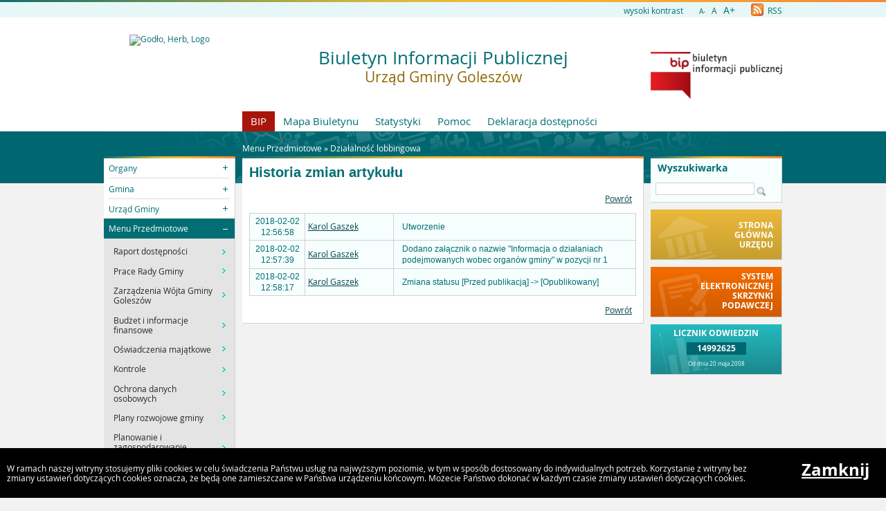

--- FILE ---
content_type: text/html
request_url: https://goleszow.bip.net.pl/?p=history&id=11106
body_size: 4104
content:
<!DOCTYPE html>
<html lang="pl">
    <head>
        <title>BIP - Urząd Gminy Goleszów</title>
        
        <meta charset="UTF-8">
        <meta name="viewport" content="width=device-width, initial-scale=1.0">
        <meta name="author" content="Sputnik Software Sp. z o.o.">
        <meta name="deklaracja-dostÄ™pnoĹ›ci" content="https://goleszow.bip.net.pl/?p=dostepnosc">

	<meta property="og:site_name" content="BIP - Urząd Gminy Goleszów" />
	<meta property="og:site" content="https://goleszow.bip.net.pl" />
	<meta property="og:title" content="BIP - Urząd Gminy Goleszów"/>
	<meta property="og:description" content="" />
	<meta property="og:image" content="https://goleszow.bip.net.pl/https://.goleszow.bip.net.pl/img/layout_2008/herby/goleszow.jpg" />
	<meta property="og:image:secure_url" content="https://goleszow.bip.net.pl/https://.goleszow.bip.net.pl/img/layout_2008/herby/goleszow.jpg" />
	<meta property="og:url" content="https://goleszow.bip.net.pl/?p=history&id=11106" />
	<meta property="og:type" content="article" />

        <script type="text/javascript">
            var rozmiar = 12;
        </script>
        <script type="text/javascript" src="/ui2015/js/jquery-1.11.1.min.js"></script>
        <script src="/ui2015/js/standard2015.js"></script>
        

        <link rel="stylesheet" href="dynamic.php?item=bip-css" type="text/css" />
        <link rel="stylesheet" href="/ui2015/css/style_fix.css" type="text/css" />
        <!--[if lt IE 9]>
          <script src="http://html5shim.googlecode.com/svn/trunk/html5.js"></script>
        <![endif]-->
    </head>
    <body class="fixed show_cookie" style="font-size:12px;">
        <div id="page_wrapper">
            <!-- HEADER -->
            <header>
                <section id="head_props">
                    <img class="bar_slim_color" src="/ui2015/img/bar_slim_color.png" alt="Kolorowy pasek">
                
                    <div class="wrapper_parent">
                        <div>
                            <img src="/ui2015/img/pixel.gif" alt="Zmień kontrast" /><a href="javascript:PrzelaczWysokiKontrast();" title="Wysoki kontrast" id="high_contrast">wysoki kontrast</a>
                        </div>
                        <div>
                            <a href="javascript:ZmienCzcionke(-1);" style="font-size:0.8em;" title="Zmniejsz rozmiar czcionki">A-</a>&nbsp;&nbsp;
                            <a href="javascript:ZmienCzcionke(0);" title="Normalny rozmiar czcionki">A</a>&nbsp;&nbsp;
                            <a href="javascript:ZmienCzcionke(1);" style="font-size:1.2em;" title="Zwiększ rozmiar czcionki">A+</a>
                        </div>
                        <div>
                            <a href="?p=new-articles&amp;rss=1" title="RSS Feed"><img id="rss_icon" src="/ui2015/img/icons/ico_rss.png" alt="RSS Feed Icon"> RSS</a>
                        </div>
                        
                        <!-- <div>
                            <label for="multisite">&nbsp;</label>
                            <select id="multisite">
                                <optgroup label="Strony Podmiotowe:">
                                    <option value="/">Urząd Gminy Goleszów</option>
                                </optgroup>
                            </select>
                        </div> -->
                    </div>
                </section>
            
                <section id="head_main" class="without_image">
                    <div class="wrapper_parent">
                        <!-- HERB, NAZWA, LOGO -->
                        <div class="wrapper wrapper_left"><img src="https://.goleszow.bip.net.pl/img/layout_2008/herby/goleszow.jpg" alt="Godło, Herb, Logo" ></div>
                        <div class="wrapper wrapper_right"><a href="https://www.gov.pl/web/bip" title="Biuletyn Informacji Publicznej" target="_blank"><img src="/ui2015/img/bip_logo_glowne_244.jpg" alt="Logo Biuletyn Informacji Publicznej"></a></div>
                        <div class="wrapper wrapper_center"><h1>Biuletyn Informacji Publicznej<br/><span>Urząd Gminy Goleszów</span></h1></div>

                        <!-- TOP MENU -->
                        <nav id="top_menu">
                            <ul>
                                <li class=" first"><a href="/" title="Strona główna BIP">BIP</a></li>
                                <li class="second"><a href="?p=map" title="Mapa strony">Mapa Biuletynu</a></li>
                                <li class="second"><a href="?p=stats" title="Statystyki wyświetleń strony">Statystyki</a></li>
                                <li class="second"><a href="?p=help" title="Pomoc">Pomoc</a></li>
                                <li class="second"><a href="?p=dostepnosc" title="Deklaracja dostępności">Deklaracja dostępności</a></li>
                                <!--<li class="second"><a href="bip-ochrona/" target="_blank" onClick="return popup('bip-ochrona/')">Ochrona Środowiska</a></li>-->
                            </ul>
                        </nav>
                    </div>
                </section>
            </header>
        
            <!-- MAIN CONTENT -->
            <main>
                <div class="wrapper_parent">
                    
                    <!-- BREADCRUMB -->
                    <div id="breadcrumb" class="wrapper wrapper_center">Menu Przedmiotowe &raquo; <a href="?c=1842" class="path_lnk">Działalność lobbingowa</a></div>

                    <!-- MAIN MENU -->
                    <nav class="wrapper wrapper_left">
                        <img class="bar_slim_color" src="/ui2015/img/bar_slim_color.png" alt="Kolorowy pasek">
                        <ul class="content_border">
                            
                            <li class="kategoria collapsed alpha"><span tabindex="0" role="button">Organy</span>
                                <ul>
                                    <li><a href="?c=85" class=""><span>Wójt Gminy Goleszów</span></a></li>
                                    <li><a href="?c=86" class=""><span>Rada Gminy Goleszów</span></a></li>
                                </ul>
                            </li>
                            <li class="kategoria collapsed"><span tabindex="0" role="button">Gmina</span>
                                <ul>
                                    <li><a href="?c=97" class=""><span>Statut Gminy</span></a></li>
                                    <li><a href="?c=91" class=""><span>Jednostki organizacyjne</span></a></li>
                                    <li><a href="?c=647" class=""><span>Instytucje kultury</span></a></li>
                                    <li><a href="?c=92" class=""><span>Jednostki pomocnicze - sołectwa</span></a></li>
                                </ul>
                            </li>
                            <li class="kategoria collapsed"><span tabindex="0" role="button">Urząd Gminy</span>
                                <ul>
                                    <li><a href="?c=753" class=""><span>Struktura organizacyjna</span></a></li>
                                    <li><a href="?c=220" class=" bold"><span>Jak załatwić sprawę</span></a></li>
                                    <li><a href="?c=184" class=""><span>Prowadzone rejestry i ewidencje</span></a></li>
                                    <li><a href="?c=796" class=""><span>Zamówienia Publiczne</span></a></li>
                                </ul>
                            </li>
                            <li class="kategoria expanded selected"><span tabindex="0" role="button">Menu Przedmiotowe</span>
                                <ul>
                                    <li><a href="?c=2035" class=""><span>Raport dostępności</span></a></li>
                                    <li><a href="?c=584" class=" bold"><span>Prace Rady Gminy</span></a></li>
                                    <li><a href="?c=203" class=""><span>Zarządzenia Wójta Gminy Goleszów</span></a></li>
                                    <li><a href="?c=101" class=""><span>Budżet i informacje finansowe</span></a></li>
                                    <li><a href="?c=223" class=""><span>Oświadczenia majątkowe</span></a></li>
                                    <li><a href="?c=230" class=""><span>Kontrole</span></a></li>
                                    <li><a href="?c=2082" class=""><span>Ochrona danych osobowych</span></a></li>
                                    <li><a href="?c=291" class=""><span>Plany rozwojowe gminy</span></a></li>
                                    <li><a href="?c=102" class=""><span>Planowanie i zagospodarowanie przestrzenne</span></a></li>
                                    <li><a href="?c=289" class=""><span>Zbiorowe zaopatrzenie w wodę i zbiorowe odprowadzanie scieków</span></a></li>
                                    <li><a href="?c=290" class=""><span>Współpraca z organizacjami pozarządowymi</span></a></li>
                                    <li><a href="?c=234" class=" bold"><span>Nabór Pracowników</span></a></li>
                                    <li><a href="?c=232" class=""><span>Kodeks Etyki Pracowników</span></a></li>
                                    <li><a href="?c=285" class=" bold"><span>Ogłoszenia</span></a></li>
                                    <li><a href="?c=364" class=""><span>Ochrona Środowiska i informacja o środowisku</span></a></li>
                                    <li><a href="?c=2105" class=""><span>Zarządzanie kryzysowe</span></a></li>
                                    <li><a href="?c=618" class=""><span>Gospodarka odpadami i ściekami</span></a></li>
                                    <li><a href="?c=2041" class=""><span>Gospodarka komunalna i mieszkaniowa</span></a></li>
                                    <li><a href="?c=386" class=""><span>Serwis Dziennika Ustaw</span></a></li>
                                    <li><a href="?c=387" class=""><span>Sewis Monitora Polskiego</span></a></li>
                                    <li><a href="?c=507" class=""><span>Serwis Dziennika Urzędowego Województwa Śląskiego</span></a></li>
                                    <li><a href="?c=528" class=""><span>Zbiór aktów prawa miejscowego</span></a></li>
                                    <li><a href="?c=508" class=" bold"><span>Wybory</span></a></li>
                                    <li class="selected"><a href="?c=1842" class=""><span>Działalność lobbingowa</span></a></li>
                                    <li><a href="?c=1859" class=""><span>Spółki prawa handlowego</span></a></li>
                                    <li><a href="?c=576" class=""><span>Ponowne wykorzystywanie informacji sektora publicznego</span></a></li>
                                    <li><a href="?c=725" class=""><span>Referendum</span></a></li>
                                    <li><a href="?c=736" class=""><span>Zgromadzenia</span></a></li>
                                    <li><a href="?c=741" class=""><span>Nieodpłatna pomoc prawna</span></a></li>
                                    <li><a href="?c=789" class=""><span>Petycje</span></a></li>
                                    <li><a href="?c=2033" class=""><span>Narodowy Spis Powszechny 2021</span></a></li>
                                    <li><a href="?c=2131" class=""><span>Informacje o planowanych pomiarach pem</span></a></li>
                                    <li><a href="?c=2194" class=""><span>Procedury dokonywania zgłoszeń naruszeń prawa</span></a></li>
                                    <li><a href="?c=2207" class=""><span>Rewitalizacja</span></a></li>
                                </ul>
                            </li>
                            <li class="kategoria collapsed"><span tabindex="0" role="button">Informacje</span>
                                <ul>
                                    <li><a href="?c=107" class=""><span>Redakcja</span></a></li>
                                    <li><a href="?c=610" class=""><span>Dokumenty</span></a></li></ul></li>
                        </ul>
                        <div id="mobile_menu" class="content_border clickable">
                            <span>MENU</span>
                        </div>
                    </nav>
                    
                    <!-- SEARCH, LAST ARTICLES, TILES -->
                    <aside class="wrapper wrapper_right">
                        <img class="bar_slim_color" src="/ui2015/img/bar_slim_color.png" alt="Kolorowy pasek">
                        <section class="searchbox content_border">
                            <form action="./" method="GET">
                                <input type="hidden" name="p" value="search">
                                <label for="searchstr">Wyszukiwarka</label>
                                <input type="text" name="searchstr" id="searchstr" value="" />
                                <input type="submit" name="submit" value="Znajdz" />
                            </form>
                        </section>

                        <!--
                        <img class="bar_slim_color" src="/ui2015/img/bar_slim_color.png" alt="Kolorowy pasek">
                        <section class="last_articles content_border">
                            <div>Najnowsze artykuły i&nbsp;aktualizacje</div>
                            
                        </section>
                        -->
                    
                        <section id="tiles">
                            <!--<div id="bip_gov"><a href="https://www.gov.pl/web/bip" title="Biuletyn Informacji Publicznej" target="_blank"><img src="/ui2015/img/pixel.gif" alt="Logo Biuletyn Informacji Publicznej" ></a></div>-->
                            <!--<div class="tile_custom"><a href="#" target="_blank"><img src="#" alt=""></a></div>-->
                            
                            
                            <div class="tile tile_yellow content_border">
                                <div class="tile_office">
                                    <a href="https://www.goleszow.pl" target="_blank"><span><span class="three-rows">Strona<br />główna<br />urzędu</span></span></a>
                                </div>
                            </div>
                            
                            
                            <div class="tile tile_orange content_border">
                                <div class="tile_sesp">
                                    <a href="http://www.epuap.gov.pl" target="_blank"><span><span class="four-rows">System<br />elektronicznej<br />skrzynki<br />podawczej</span></span></a>
                                </div>
                            </div>
                            
                            <!--
                            <div class="tile tile_grey content_border">
                                <div class="tile_archive">
                                    <a href="" target="_blank"><span><span class="two-rows">BIP<br />Archiwalny</span></span></a>
                                </div>
                            </div>
                            -->
                            
                            <div class="tile tile_turquoise content_border">
                                <div class="tile_stats">Licznik odwiedzin
                                    <div class="clear"></div>
                                    <div id="stats_value">14992625</div>
                                    <div id="stats_since">Od dnia 20 maja 2008</div>
                                </div>
                            </div>
                            
                        </section>
                    </aside>
                    
                    <!-- CONTENT -->
                    <article class="wrapper wrapper_center">
                        <img class="bar_slim_color" src="/ui2015/img/bar_slim_color.png" alt="Kolorowy pasek">
                    
                        <div class="inside content_border">
                            <!-- USER GENERATED CONTENT -->
                            <div id="user_content">
                                
            <div>
                <h2>Historia zmian artykułu</h2>
                <p class="history_back"><a href="?a=11106" class="">Powrót</a></p>
                <table id="history" class="pretty">
    
            <tr>
                <td>2018-02-02 12:56:58</td>
                <td><a href="mailto:urzad@goleszow.pl">Karol Gaszek</td>
                <td>Utworzenie</td>
           </tr>
	
            <tr>
                <td>2018-02-02 12:57:39</td>
                <td><a href="mailto:urzad@goleszow.pl">Karol Gaszek</td>
                <td>Dodano załącznik o nazwie "Informacja o działaniach podejmowanych wobec organów gminy" w pozycji nr 1</td>
           </tr>
	
            <tr>
                <td>2018-02-02 12:58:17</td>
                <td><a href="mailto:urzad@goleszow.pl">Karol Gaszek</td>
                <td>Zmiana statusu [Przed publikacją] -> [Opublikowany]</td>
           </tr>
	</table>
            <p class="history_back"><a href="?a=11106" class="">Powrót</a></p>
            </div>
                            </div>
                            <!-- END OF USER GENERATED CONTENT -->
                            
                            <div id="content_summary">
                                
                                 
                            </div>
                        </div>
                    </article>
                </div>
            </main>
                
            <!-- FOOTER -->
            <footer>
                Urząd Gminy Goleszów<br/>1 Maja 5, 43-440 Goleszów
            </footer>
            
            
            <div id="cookies">
                <p>W ramach naszej witryny stosujemy pliki cookies w celu świadczenia Państwu usług na najwyższym poziomie, w tym w sposób dostosowany do indywidualnych potrzeb. Korzystanie z witryny bez zmiany ustawień dotyczących cookies oznacza, że będą one zamieszczane w Państwa urządzeniu końcowym. Możecie Państwo dokonać w każdym czasie zmiany ustawień dotyczących cookies.</p>
                <a href="#" onkeypress="ZamknijCookies();" onclick="ZamknijCookies();">Zamknij</a>
            </div>
        </div>
    </body>
</html>